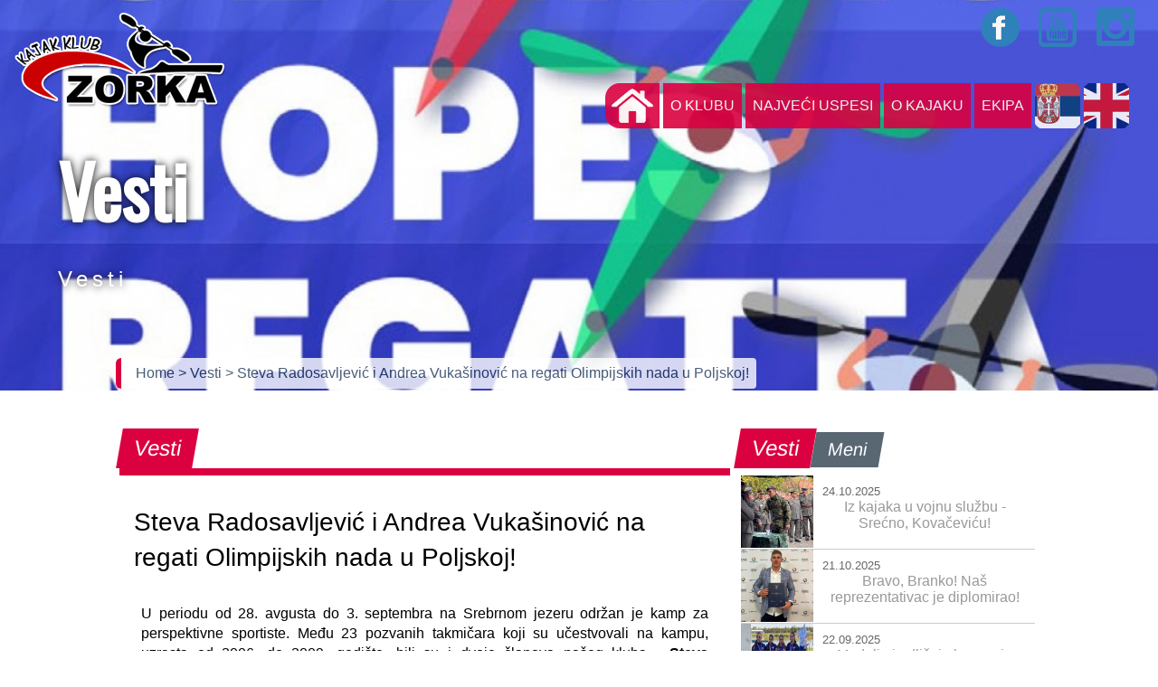

--- FILE ---
content_type: text/html; charset=UTF-8
request_url: http://www.kkzorka.rs/page.php?mod=strana&sid=2&pid=2&contid=437&pageno=3
body_size: 18110
content:
<!DOCTYPE html>
<html>
<head prefix="og: //ogp.me/ns# fb: //ogp.me/ns/fb# website: //ogp.me/ns/website#">
<meta charset="utf-8">
<meta http-equiv="X-UA-Compatible" content="IE=edge,chrome=1">
<meta http-equiv="Content-Security-Policy" content="upgrade-insecure-requests">
<title>Steva Radosavljević i Andrea Vukašinović na regati Olimpijskih nada u Poljskoj!</title> 	
<meta name="viewport" content="width=device-width; initial-scale=1.0; maximum-scale=1.0; user-scalable=0;">
<!--<link rel="dns-prefetch" href="//use.fontawesome.com" />-->
<link rel="dns-prefetch" href="https://fonts.googleapis.com" />

<!--<link href="https://fonts.googleapis.com/css?family=Anton|Baloo|Berkshire+Swash|Black+Ops+One|Bowlby+One+SC|Lobster|Monoton|Nosifer|Racing+Sans+One|Russo+One|Sonsie+One|Titan+One" rel="stylesheet"> 
<link href="https://fonts.googleapis.com/css?family=Oswald" rel="stylesheet">
<link href="https://fonts.googleapis.com/css?family=Lobster|Monoton|Nosifer|Racing+Sans+One|Russo+One|Sonsie+One|Titan+One|Oswald|Exo+2" rel="stylesheet">
-->
<link href="https://fonts.googleapis.com/css?family=Sonsie+One|Oswald" rel="stylesheet">

<meta name="description" content="Steva Radosavljević, Poznanj, Kajakaški savez Srbije, Poljska, Andrea Vukašinović, Regata Olimpijskih nada, regatte Olympic hopes," />
<meta name="keywords" content="Kajak klub, Srbija, kajak, kanu, Šabac, kajakaš, kanuista, sprint kajak, mini kajak" />
<link rel="canonical" href="http://www.kkzorka.rs/page.php?mod=strana&sid=2&pid=2&contid=437&pageno=3" />

<meta property="og:title" content="Steva Radosavljević i Andrea Vukašinović na regati Olimpijskih nada u Poljskoj!" />
<meta property="og:type" content="website" />
<meta property="og:url" content="http://www.kkzorka.rs/page.php?mod=strana&sid=2&pid=2&contid=437&pageno=3" />
<meta property="og:description" content="Steva Radosavljević, Poznanj, Kajakaški savez Srbije, Poljska, Andrea Vukašinović, Regata Olimpijskih nada, regatte Olympic hopes," />
<meta property="og:image" content="//www.kkzorka.rs/acms/images/gallery/thumbnail/437-1693832473.jpg" />

<meta name="twitter:card" content="summary" />
<meta name="twitter:title" content="Steva Radosavljević i Andrea Vukašinović na regati Olimpijskih nada u Poljskoj!" />
<meta name="twitter:description" content="Steva Radosavljević, Poznanj, Kajakaški savez Srbije, Poljska, Andrea Vukašinović, Regata Olimpijskih nada, regatte Olympic hopes," />
<meta name="twitter:url" content="http://www.kkzorka.rs/page.php?mod=strana&sid=2&pid=2&contid=437&pageno=3" />
<meta name="twitter:image" content="//www.kkzorka.rs/acms/images/gallery/thumbnail/437-1693832473.jpg" />

<link rel="image_src" href="//www.kkzorka.rs/acms/images/gallery/thumbnail/437-1693832473.jpg" />
<link href="//www.kkzorka.rs/css/kkzorka-style.css?ver=1768593210" rel="stylesheet" type="text/css" media="all"> 
<link href="//www.kkzorka.rs/css/chocolat.css" rel="stylesheet" type="text/css" media="all">
<link rel="shortcut icon" href="//www.kkzorka.rs/homeslice/favicon32txt.png" type="image/png" />
</head>
      
<body><input type="checkbox" id="nav-trigger" class="nav-trigger" />
<label for="nav-trigger" class="navDiv" onclick="navChange()"><!-- nav button -->
  <div class="bar1"></div>
  <div class="bar2"></div>
  <div class="bar3"></div>
</label><!-- / nav button -->
<div class="logo-holder-mob"></div>
<div class="navigation"><!-- navigacija -->

<div class="logo-holder">
<div class="social-holder">
     <a class="fbook-link" href="https://sr-rs.facebook.com/kajakklubzorka/" target="_blank" title="Facebook"></a>
	 <a class="ytub-link" href="https://www.youtube.com/channel/UCVQ4eQO_maOG-EhIlk2OX9w" target="_blank" title="YouTube"></a>
	 <a class="insta-link" href="https://www.instagram.com/kk_zorka/" target="_blank" title="Instagram"></a>
</div>
<div class="meni-holder">

<!--<ul class="accordion">-->
<ul class="accordion">
    <li class="nav-item"><a class="home-link" href="index.php">&nbsp;</a></li>
					
	<li><div class="mn-naslov">O klubu</div>
	<ul>
		<li><a class="sub-nav-item" href="page.php?mod=strana&amp;sid=1&amp;pid=1" title="Istorijat">Istorijat</a></li>
		<li><a class="sub-nav-item" href="page.php?mod=strana&amp;sid=1&amp;pid=3" title="Uprava">Uprava</a></li>
		<li><a class="sub-nav-item" href="page.php?mod=strana&amp;sid=1&amp;pid=4" title="Članarina">Članarina</a></li>
		<li><a class="sub-nav-item" href="page.php?mod=strana&amp;sid=1&amp;pid=5" title="Kontakt">Kontakt</a></li>
		</ul>
	</li>
					
	<li><div class="mn-naslov">Najveći uspesi</div>
	<ul>
		<li><a class="sub-nav-item" href="page.php?mod=strana&amp;sid=6&amp;pid=6" title="Ekipno">Ekipno</a></li>
		<li><a class="sub-nav-item" href="page.php?mod=strana&amp;sid=6&amp;pid=15" title="Međunarodni">Međunarodni</a></li>
		<li><a class="sub-nav-item" href="page.php?mod=strana&amp;sid=6&amp;pid=13" title="Svetski a naši">Svetski a naši</a></li>
		</ul>
	</li>
					
	<li><div class="mn-naslov">O kajaku</div>
	<ul>
		<li><a class="sub-nav-item" href="page.php?mod=strana&amp;sid=5&amp;pid=8" title="Kratka istorija kajaka">Kratka istorija kajaka</a></li>
		<li><a class="sub-nav-item" href="page.php?mod=strana&amp;sid=5&amp;pid=11" title="Čamci">Čamci</a></li>
		<li><a class="sub-nav-item" href="page.php?mod=strana&amp;sid=5&amp;pid=12" title="Discipline">Discipline</a></li>
		</ul>
	</li>
					
	<li><div class="mn-naslov">Ekipa</div>
	<ul>
		<li><a class="sub-nav-item" href="page.php?mod=strana&amp;sid=4&amp;pid=9" title="Treneri">Treneri</a></li>
		<li><a class="sub-nav-item" href="page.php?mod=strana&amp;sid=4&amp;pid=10" title="Takmičari">Takmičari</a></li>
		</ul>
	</li>
		
	<li class="nav-item lang"><a class="srb-lang" href="javascript:void(0);">&nbsp;</a></li>
	<li class="nav-item lang"><a class="eng-lang" href="javascript:void(0);">&nbsp;</a></li>
</ul>
</div>
</div>
</div><!-- / navigacija --><div class="flexslider">
     <ul class="slides">
	     <li style="background: url(//www.kkzorka.rs/acms/images/gallery/437-1693832473.jpg) center">
	  	     <div class="flex-caption">
	             <h1>Vesti</h1><p>Vesti</p>
             </div>
         </li>	
     </ul>
</div> 
<div class="breadcrumbs">
<div class="nav-link-holder">
     <a href="index.php" title="Home">Home </a> 
    <!-- <a href="page.php?mod=strana&amp;sid=" title=""> >  </a>  -->
     <a href="page.php?mod=strana&amp;sid=2&amp;pid=2" title="Vesti"> > Vesti </a>  
     <a href="javascript:void()" title="Steva Radosavljević i Andrea Vukašinović na regati Olimpijskih nada u Poljskoj!">  > Steva Radosavljević i Andrea Vukašinović na regati Olimpijskih nada u Poljskoj!</a>
</div>
</div>
<div class="wrapper">
<div class="row">
<div class="col-8">
<div class="box-nav"><div class="box-title">Vesti</div></div>
<div class="content-box">
<!-- <img src="" alt=""> -->

<h2 class="article-title">Steva Radosavljević i Andrea Vukašinović na regati Olimpijskih nada u Poljskoj!</h2>
<p align="justify">U periodu od 28. avgusta do 3. septembra na Srebrnom jezeru održan je kamp za perspektivne sportiste. Među 23 pozvanih takmičara koji su učestvovali na kampu, uzrasta od 2006. do 2009. godi&scaron;te, bili su i dvoje članova na&scaron;eg kluba - <strong>Steva Radosavljević </strong>(2006) i <strong>Andrea Vuka&scaron;inović </strong>(2009). Ovo okupljanje zapravo je predstavljalo pripremu za predstojeće međunarodno takmičenje - regata Olimpijskih nada. Reč je o najvećem i najjačem takmičenju za mlađe kategorije, pa se zato često o njemu govori kao o nezvaničnom svetskom prvenstvu koje će se održati od 7. do 10. septembra u Poznanju, Poljska. U četiri takmičarska dana <strong>Steva </strong>će imati priliku da se takmiči u tri discipline, dok će <strong>Andrea </strong>biti jedna od najmlađih kajaka&scaron;ica u dve discipline u kojima će ona učestvovati.&nbsp;</p>

<ul>
	<li align="justify">&nbsp;</li>
	<li align="justify">K-2 1000 (momci 2006) Adam Kovač - <strong>Steva Radosavljević</strong></li>
	<li align="justify">K-4 500 (momci 2006/2007/2008) Mihajlo Dadić - Adam Kovač - Sergej Bailov - <strong>Steva Radosavljević</strong></li>
	<li align="justify">K-2 200 (momci 2006) Mihajlo Dadić - <strong>Steva Radosavljević</strong></li>
	<li>&nbsp;</li>
	<li align="justify">K-1 1000 (devojčice 2008.) <strong>Andrea Vuka&scaron;inović</strong></li>
	<li>K-2 500 (devojčice 2007/2008.) Kaja Sarić - <strong>Andrea Vuka&scaron;inović</strong></li>
	<li>&nbsp;</li>
</ul>

		<div class="row">
		<div class="col-12">
		<div class="chocolat-parent">
		
					
			<a class="chocolat-image" href="//www.kkzorka.rs/acms/images/gallery/437-16938340751.jpg" title="0"><img src="//www.kkzorka.rs/acms/images/gallery/thumbnail/437-16938340751.jpg" alt="0"></a>
			
						
			<a class="chocolat-image" href="//www.kkzorka.rs/acms/images/gallery/437-16938340752.jpg" title="0"><img src="//www.kkzorka.rs/acms/images/gallery/thumbnail/437-16938340752.jpg" alt="0"></a>
			
						
			<a class="chocolat-image" href="//www.kkzorka.rs/acms/images/gallery/437-16938340753.jpg" title="0"><img src="//www.kkzorka.rs/acms/images/gallery/thumbnail/437-16938340753.jpg" alt="0"></a>
			
						
			<a class="chocolat-image" href="//www.kkzorka.rs/acms/images/gallery/437-16938340754.jpg" title="0"><img src="//www.kkzorka.rs/acms/images/gallery/thumbnail/437-16938340754.jpg" alt="0"></a>
			
						
			<a class="chocolat-image" href="//www.kkzorka.rs/acms/images/gallery/437-16938340755.jpg" title="0"><img src="//www.kkzorka.rs/acms/images/gallery/thumbnail/437-16938340755.jpg" alt="0"></a>
			
						
			</div>
			
			</div>
			</div>
			</div>
</div>

<div class="col-4">
<div class="sbar-nav"><div class="sbar-title">Vesti</div><div class="sbar-title inact">Meni</div></div>

<div class="row">

	
<div class="col-12">
<div class="hedlines-box">
<img src="//www.kkzorka.rs/acms/images/gallery/thumbnail/574-17612991214.jpg" alt="Iz kajaka u vojnu službu - Srećno, Kovačeviću!">
<a class="hedlines-link" href="page.php?mod=clanak&amp;sid=2&amp;pid=2&amp;contid=574" title="Iz kajaka u vojnu službu - Srećno, Kovačeviću!">
<span class="hedlines-date">24.10.2025</span>
<span class="bubble">Iz kajaka u vojnu službu - Srećno, Kovačeviću!</span></a>
<div class="clearfloat"></div>
</div>
</div>
	
<div class="col-12">
<div class="hedlines-box">
<img src="//www.kkzorka.rs/acms/images/gallery/thumbnail/573-17612989071.jpg" alt="Bravo, Branko! Naš reprezentativac je diplomirao!">
<a class="hedlines-link" href="page.php?mod=clanak&amp;sid=2&amp;pid=2&amp;contid=573" title="Bravo, Branko! Naš reprezentativac je diplomirao!">
<span class="hedlines-date">21.10.2025</span>
<span class="bubble">Bravo, Branko! Naš reprezentativac je diplomirao!</span></a>
<div class="clearfloat"></div>
</div>
</div>
	
<div class="col-12">
<div class="hedlines-box">
<img src="//www.kkzorka.rs/acms/images/gallery/thumbnail/572-17585475211.png" alt="Medalje i odlični plasmani - uspeh šabačkih kajakaša na Olimpijskim nadama">
<a class="hedlines-link" href="page.php?mod=clanak&amp;sid=2&amp;pid=2&amp;contid=572" title="Medalje i odlični plasmani - uspeh šabačkih kajakaša na Olimpijskim nadama">
<span class="hedlines-date">22.09.2025</span>
<span class="bubble">Medalje i odlični plasmani - uspeh šabačkih kajakaša na Olimpijskim nadama</span></a>
<div class="clearfloat"></div>
</div>
</div>
	
<div class="col-12">
<div class="hedlines-box">
<img src="//www.kkzorka.rs/acms/images/gallery/thumbnail/570-17581001272.png" alt="RASPORED kvalifikacionih trka šabačkih kajakaša na Olimpijskim nadama">
<a class="hedlines-link" href="page.php?mod=clanak&amp;sid=2&amp;pid=2&amp;contid=570" title="RASPORED kvalifikacionih trka šabačkih kajakaša na Olimpijskim nadama">
<span class="hedlines-date">17.09.2025</span>
<span class="bubble">RASPORED kvalifikacionih trka šabačkih kajakaša na Olimpijskim nadama</span></a>
<div class="clearfloat"></div>
</div>
</div>
	
<div class="col-12">
<div class="hedlines-box">
<img src="//www.kkzorka.rs/acms/images/gallery/thumbnail/569-17580146272.png" alt="Isti trio klupskih takmičara na ovogodišnjim Olimpijskim nadama!">
<a class="hedlines-link" href="page.php?mod=clanak&amp;sid=2&amp;pid=2&amp;contid=569" title="Isti trio klupskih takmičara na ovogodišnjim Olimpijskim nadama!">
<span class="hedlines-date">16.09.2025</span>
<span class="bubble">Isti trio klupskih takmičara na ovogodišnjim Olimpijskim nadama!</span></a>
<div class="clearfloat"></div>
</div>
</div>
	
<div class="col-12">
<div class="hedlines-box">
<img src="//www.kkzorka.rs/acms/images/gallery/thumbnail/568-17579587731.png" alt="Zorka vicešampion Srbije: Tri pehara i 19 medalja za kraj sezone domaćih takmičenja!">
<a class="hedlines-link" href="page.php?mod=clanak&amp;sid=2&amp;pid=2&amp;contid=568" title="Zorka vicešampion Srbije: Tri pehara i 19 medalja za kraj sezone domaćih takmičenja!">
<span class="hedlines-date">15.09.2025</span>
<span class="bubble">Zorka vicešampion Srbije: Tri pehara i 19 medalja za kraj sezone domaćih takmičenja!</span></a>
<div class="clearfloat"></div>
</div>
</div>
<div class="col-12">
<div class="paginate"><a href="page.php?mod=strana&amp;sid=2&amp;pid=2&amp;contid=437&amp;contid=437&amp;pageno=2">prethodna</a><a href="page.php?mod=strana&amp;sid=2&amp;pid=2&amp;contid=437&amp;pageno=1">1</a><a href="page.php?mod=strana&amp;sid=2&amp;pid=2&amp;contid=437&amp;pageno=2">2</a><span class="current">3</span><a href="page.php?mod=strana&amp;sid=2&amp;pid=2&amp;contid=437&amp;pageno=4">4</a><a href="page.php?mod=strana&amp;sid=2&amp;pid=2&amp;contid=437&amp;pageno=5">5</a><a href="page.php?mod=strana&amp;sid=2&amp;pid=2&amp;contid=437&amp;pageno=6">6</a><a href="page.php?mod=strana&amp;sid=2&amp;pid=2&amp;contid=437&amp;pageno=7">7</a><a href="page.php?mod=strana&amp;sid=2&amp;pid=2&amp;contid=437&amp;pageno=8">8</a><a href="page.php?mod=strana&amp;sid=2&amp;pid=2&amp;contid=437&amp;pageno=9">9</a>...<a href="page.php?mod=strana&amp;sid=2&amp;pid=2&amp;contid=437&amp;pageno=84">84</a><a href="page.php?mod=strana&amp;sid=2&amp;pid=2&amp;contid=437&amp;pageno=85">85</a><a href="page.php?mod=strana&amp;sid=2&amp;pid=2&amp;contid=437&amp;pageno=4">sledeća</a></div></div>
</div>

</div>
</div>

</div>
</div>
<div class="wrapper-fw">
<iframe src="https://www.google.com/maps/d/embed?mid=1ZtC_VhB2iSQWQOmU5wkgoI8ZBuI16ZFy" width="100%" height="480"></iframe>
</div>
<!-- FBOOK -->
<!--
<div id="fb-root"></div>
<script>(function(d, s, id) {
  var js, fjs = d.getElementsByTagName(s)[0];
  if (d.getElementById(id)) return;
  js = d.createElement(s); js.id = id;
  js.src = 'https://connect.facebook.net/en_GB/sdk.js#xfbml=1&version=v3.0';
  fjs.parentNode.insertBefore(js, fjs);
}(document, 'script', 'facebook-jssdk'));</script>
-->
<!-- jQuery -->
<script src="https://ajax.googleapis.com/ajax/libs/jquery/2.2.0/jquery.min.js"></script> 
<!-- Chocolat img viewer -->
<script src="js/jquery.chocolat.js"></script>
<!-- FlexSlider -->
<script defer src="js/jquery.flexslider.js"></script> 
<script>   
    //$(window).load(function(){
	$(window).on("load", function(){
      $('.flexslider').flexslider({
        animation: "fade",       
        start: function(){},            //Callback: function(slider) - Fires when the slider loads the first slide
		before: function(){captionMoveOut();},           //Callback: function(slider) - Fires asynchronously with each slider animation
		after: function(){captionMoveIn();},            //Callback: function(slider) - Fires after each slider animation completes
		end: function(){},              //Callback: function(slider) - Fires when the slider reaches the last slide (asynchronous)
		added: function(){},            //{NEW} Callback: function(slider) - Fires after a slide is added
		removed: function(){} 
      });
      
      $('.flex-caption').hide();      
      $('.flex-caption').fadeIn(2000);
    });
    
    function captionMoveIn() {
		$('.flex-caption')
		.animate({top: "35%"},0)
		.fadeIn(2000)
	;};
		
	function captionMoveOut() {
		$('.flex-caption')
		.animate({top: "-40%"},700)
		.fadeOut("normal")		
	;};

//toggle burger menu label	
  function navChange() {
 $( "label.navDiv" ).toggleClass( "change" )
}  
</script> 

<script>
$(document).ready(function(){
   // $('.chocolat-parent').Chocolat(); 	 
	 $('.chocolat-parent').Chocolat({
        fullScreen: true,
		loop: true,
	    imageSize: 'contain',
    });
});
</script>

<script>
$(".accordion > li > div").on("click", function(){
    $('.mn-naslov').removeClass("redd");
	$(this).parent().find('div').addClass("redd");
	if(false == $(this).next().is(":visible")) {		
		$('.accordion ul').slideUp(1);
	    
		//$('.accordion ul').toggle(300);
		//$('.accordion ul').show(300);
		//$(".accordion ul").addClass("activ");
	}
	$(this).next().slideToggle(1);
	//$(this).next().classToggle(300);
	//$(this).next().toggle(300);
	//$(this).next().$('.mn-naslov').removeClass("redd");
});
$(".accordion2 > li > div").on("click", function(){
    $('.mn-naslov').removeClass("redd");
	$(this).parent().find('div').addClass("redd");
	if(false == $(this).next().is(":visible")) {		
		$('.accordion2 ul').slideUp(1);
	    
		//$('.accordion ul').toggle(300);
		//$('.accordion ul').show(300);
		//$(".accordion ul").addClass("activ");
	}
	$(this).next().slideToggle(1);
	//$(this).next().classToggle(300);
	//$(this).next().toggle(300);
	//$(this).next().$('.mn-naslov').removeClass("redd");
});
</script>
 
<!-- Go to www.addthis.com/dashboard to customize your tools -->
<script type="text/javascript" src="//s7.addthis.com/js/300/addthis_widget.js#pubid=ra-54d5d1000aebdd91" async></script>
</body>
</html>